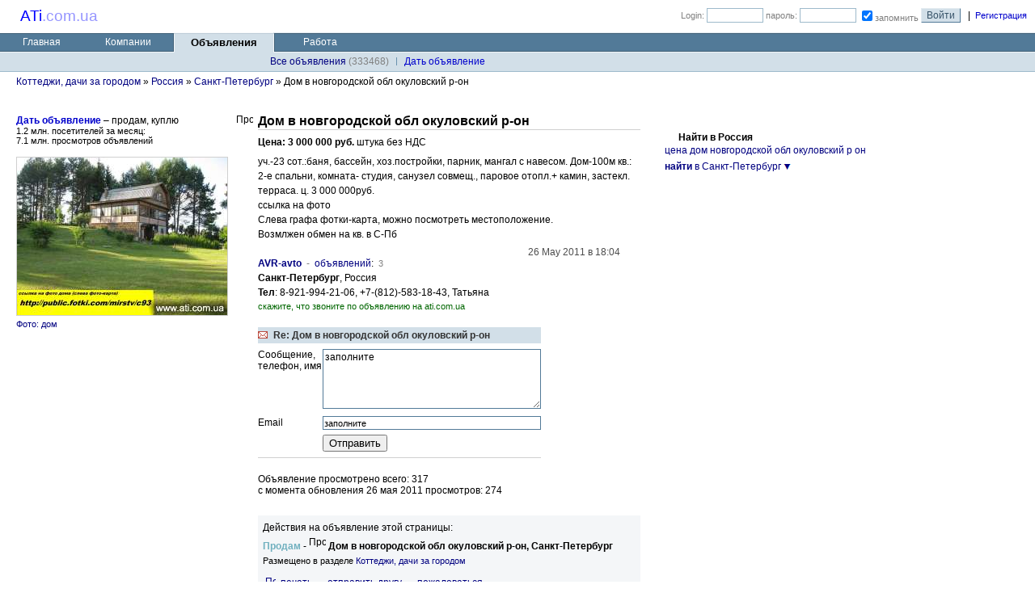

--- FILE ---
content_type: text/html; charset=windows-1251
request_url: https://www.ati.com.ua/dom-v-novgorodskoy-obl-okulovskiy-r-on_bbc_302550.html
body_size: 5437
content:
<!DOCTYPE HTML PUBLIC "-//W3C//DTD HTML 4.0 Transitional//EN">
<HTML><HEAD><TITLE>Дом новгородской обл окуловский р-он продам Санкт-Петербург, уч -23 сот баня</TITLE>
<META name=DESCRIPTION content="Продам дом в новгородской обл окуловский р-он Санкт-Петербург, уч.-23 сот.:баня, бассейн, хоз.постройки, парник, мангал с навесом. Дом-100м кв.: 2-е спальни, комната- студия,">
<META NAME="KEYWORDS" CONTENT="дом, новгородской, обл, окуловский, р-он, санкт-петербург, куплю, продам, цена">
<META content="text/html; charset=windows-1251" http-equiv=Content-Type>
<LINK REL="SHORTCUT ICON" href="/images/ati.ico">
<link rel="stylesheet" href="/cssm/ati1446735325.css" type="text/css">
<link rel="stylesheet" href="/cssm/suggest1430204986.css" type="text/css">
<style type="text/css">H1 {font-family: Arial, Helvetica, sans-serif; font-size: 12pt; text-align: left; font-weight: bold; display: inline;}</style><script src="/js/prototype.js" type="text/javascript" charset="windows-1251"></script>
<script src="/js/effects.js" type="text/javascript" charset="windows-1251" ></script>
<script src="/js/controls.js" type="text/javascript" charset="windows-1251" ></script>
<script src="/js/jquery.js" type="text/javascript" charset="windows-1251" ></script>
<script type="text/javascript">jQuery.noConflict();</script>
</HEAD>
<body>
<TABLE width="100%" bgColor="#FFFFFF" style="background-image: url(/images/top_bg4.png);"  border="0" cellpadding="0" cellspacing="0">
<TR>
<TD width=25></TD>
<TD align="left" width=100 valign="middle"><a href="/"><span style="font-family: Arial, Helvetica, sans-serif;font-size:14pt;color:#9595FF"><span style="color:#0000FF">ATi</span>.<span style="color:#9595FF">com.ua</span></span></a></TD>
<td width="5"></td>
<TD vAlign="top" height="26" align="left" width=10>
</TD>
<TD align="right" valign="top">
<TABLE border="0" cellpadding="0" cellspacing="0" width="100%">
<TR>
<TD align="right" valign="middle" height="40">
<form action="/other/authorize.php" method="post" style="margin:0px;">
<input type="hidden" name="uri" value="/dom-v-novgorodskoy-obl-okulovskiy-r-on_bbc_302550.html">
<TABLE border="0" cellpadding="1" cellspacing="1">
<TR valign="middle" >
<td align="left"></td>
<TD></TD>
<TD width=6></TD>
<TD><FONT color="#808080" style="FONT-SIZE: 11px">Login:</FONT></TD>
<TD><input type="text" name="user_name" size="8" maxlength="12" class="login"></TD>
<TD><FONT color="#808080" style="FONT-SIZE: 11px">пароль:</FONT></TD>
<TD><input type="password" name="user_pass" size="8" maxlength="12" class="login"></TD>
<TD><INPUT TYPE="checkbox" NAME="user_save" checked><FONT color="#808080" style="font-size: 11px">запомнить</FONT></TD>
<TD><input type="submit" class="login_button" name="Submit" value="Войти"></TD>
<td valign="middle" align="right">&nbsp;&nbsp;|&nbsp;&nbsp;<A HREF="/reg.php" style="color:#0000CC;FONT-SIZE: 11px">Регистрация</A></td><td width=5></td>
</TR>
</TABLE>
</form>

</TD>
</TR>
<TR valign="middle" >
<td align="right">
</td>
</TR>
</TABLE>
</TD>
</TR>
</TABLE>
<table border="0" bgcolor="#E3EAF0" cellpadding="0" cellspacing="0" width="100%" style="height: 25px;">
<tr valign="middle" align="center"> 
<td bgcolor="#F8FAFC" height=1 colspan=5></td>
</tr>
<tr valign="middle" align="center"> 
<td bgcolor="#426279" height=1 colspan=3></td>
<td bgcolor="#BECDD8" colspan=3></td>
<td bgcolor="#426279" colspan=6></td>
</tr>
<tr valign="middle" align="center"> 
<td width=100 bgcolor="#527A98">
<TABLE cellpadding=0 cellspacing=1 width="100%">
<TR><TD><IMG height=1 src="/images/none.gif" alt="" width=100></TD></TR>
<TR><TD align="center"><a href="/" class="menu_text2">Главная</a></TD></TR>
<TR><TD height=1></TD></TR></TABLE>
</td>
<td width=110 bgcolor="#527A98">
<TABLE cellpadding=0 cellspacing=1 width="100%">
<TR><TD><IMG height=1 src="/images/none.gif" alt="" width=110></TD></TR>
<TR><TD align="center"><a href="/view_client_list_0_0_0_0_0_0.html" class="menu_text2">Компании</a></TD></TR>
<TR><TD height=1></TD></TR></TABLE>
</td>
<td bgcolor="#426279" width=1></td>
<td bgcolor="#F0F4F7" width=1></td>
<td width=120 bgcolor="#D2DFE8">
<TABLE cellpadding=0 cellspacing=1 width="100%">
<TR><TD><IMG height=1 src="/images/none.gif" alt="" width=120></TD></TR>
<TR><TD align="center"><FONT style="FONT-SIZE: 10pt;"><B>Объявления</B></font></TD></TR>
<TR><TD height=1></TD></TR></TABLE>
</td>
<td bgcolor="#F0F4F7" width=1></td>
<td bgcolor="#426279" width=1></td>
<td width=110 bgcolor="#527A98">
<TABLE cellpadding=0 cellspacing=1 width="100%">
<TR><TD><IMG height=1 src="/images/none.gif" alt="" width=110></TD></TR>
<TR><TD align="center"><a href="/rabota/" class="menu_text2">Работа</a></TD></TR>
<TR><TD height=1></TD></TR></TABLE>
</td>
<td bgcolor="#527A98">&nbsp;</td>
</tr>
<tr>
<td bgcolor="#426279" height=1 colspan=3></td>
<td bgcolor="#F0F4F7"></td>
<td bgcolor="#D2DFE8"></td>
<td bgcolor="#F0F4F7"></td>
<td bgcolor="#426279" colspan=3></td>
</tr>
<tr valign="middle" align="center"> 
<td bgcolor="#F0F4F7" height=1 colspan=4></td>
<td bgcolor="#D2DFE8"></td>
<td bgcolor="#F0F4F7" colspan=4></td>
</tr>
</table>
<table border="0" bgcolor="#D2DFE8" cellpadding="0" cellspacing="0" width="100%" style="height: 24px;">
<tr valign="middle" align="center"> 
<td width=325>&nbsp;</td>
 <td width=80 style="white-space: nowrap;">&nbsp;&nbsp;&nbsp;<a href="/view_bb_list_0_0_0_0_0.html">Все&nbsp;объявления</a>&nbsp;<font color="#808080">(333468)</font>&nbsp;&nbsp;&nbsp;</td>
<td width=1><TABLE bgcolor="#6A92AE" border=0 cellpadding=0 cellspacing=0 width=1><TR><TD height=10></TD></TR></TABLE></td> <td width=80 style="white-space: nowrap;">&nbsp;&nbsp;&nbsp;<a style="color:#0000CC" href="/edit/bb_edit.php">Дaть&nbsp;объявление</a>&nbsp;&nbsp;&nbsp;</td>
<td>&nbsp;</td>
</tr>
<tr> 
<td bgcolor="#9EBACB" height=1 colspan=7></td>
</tr>
</table>
<script type="text/javascript">
function complain(params)
{
	window.open("/view/bb_complain.php?id="+params, 'Complain', 'top=30,left=30,width=600,height=600,resizable=1,scrollbars=1').focus();
}

function print_checked(params)
{
	if (params && confirm("Вывести на печать объявление?"))
		window.open("/view/bb_print.php?id="+params, 'Print', 'top=30,left=30,width=600,height=600,resizable=1,scrollbars=1').focus();
}

function send_friend(params)
{
	window.open("/view/bb_friend.php?id="+params, 'SendFriend', 'top=30,left=30,width=600,height=600,resizable=1,scrollbars=1').focus();
}

</script>
<TABLE width="100%" cellspacing="0" cellpadding="0" border="0" align="left">
<TR><td height="5" colspan="3"></td></tr>
<TR>
<td width="10"></td>
<TD align=left><table cellspacing=0 cellpadding=0 border=0><tr valign=top><td width=10></td><td><a href="/view_bb_list_0_22_7_0_0.html">Коттеджи,&nbsp;дачи&nbsp;за&nbsp;городом</a>&nbsp;»&nbsp;<a href="/view_bb_list_14_22_7_0_0.html">Россия</a>&nbsp;»&nbsp;<a href="/view_bb_list_14_22_7_0_002001_0.html">Санкт-Петербург</a>&nbsp;»&nbsp;Дом в новгородской обл окуловский р-он</td></tr></table></TD>
</TR>
<TR><td height="20" colspan="3"></td></tr>
</TABLE>
<br clear="left">

<TABLE cellspacing="0" cellpadding="0" width="100%" border="0">
<TR>
<TD height=250 width=20 valign=top><img src="/images/none.gif" width=11 height=1 alt=""></TD>

<TD valign=top width=230>
<table cellpadding=0 cellspacing=0 width="100%" border=0>
<TR valign="top"><TD height="14" valign="top"><img src="/images/none.gif" alt="" width=150 height=1></TD></TR>
<tr><td valign="top"><a href="/edit/bb_edit.php" style="font-weight:bold;color:#0000cc;">Дать объявление</a> – продам, куплю<br/> 
<span style="font-size:11px;">1.2 млн. посетителей за месяц:<br/>
7.1 млн. просмотров объявлений</span>
</td></tr>
<TR valign="top"><TD height="14"></TD></TR>
<tr><td align="left" valign="top"><TABLE cellspacing=0 cellpadding=0 border=0><TR><TD><A href="/foto-dom_bbf_302550.html"><img src="/photo/bb/03/02/medium/128082058797.jpg" width="260" height="195" border=0 alt="Увеличить фото дом" style="border:1px solid #d0d0d0;"></A></TD></TR><tr><td height=4></td></tr><TR><TD align=left><FONT class="text11"><A href="/foto-dom_bbf_302550.html">Фото: дом</a></FONT></TD></TR></TABLE></td></tr>
<TR valign="top"><TD height="12"></TD></TR>
</table>
<script type="text/javascript"><!--
google_ad_client = "pub-8401311785574232";
/* 200x200, создано 16.11.09 */
google_ad_slot = "7921394600";
google_ad_width = 200;
google_ad_height = 200;
//-->
</script>
<script type="text/javascript" src="http://pagead2.googlesyndication.com/pagead/show_ads.js">
</script>
</TD>
<TD width=10><img src="/images/none.gif" width=10 height=1 alt=""></TD>
<TD valign=top width=500>
<TABLE width="100%" cellspacing="0" cellpadding="0" border="0">
<tr><td height="4" colspan="3"></td></tr>
<tr><td></td><td colspan="2"></td></tr> 
<tr> 
<td height="9" colspan="3"></td>
</tr>
<TR valign=top>
<TD height=19 width=27 align="left"><img src="/images/bb1.gif" width=21 height=16 border=0 hspace=0 vspace=0 alt="Продам" title="Продам"><br>
<img src="/images/none.gif" width=27 height=1 alt=""></TD>
<td width="500" valign="top" align="left">
<H1><B>Дом в новгородской обл окуловский р-он</B></H1>
</td>
<TD align=right valign="top"></TD>
<tr><td></td><td colspan="2" height="1" bgcolor="#d0d0d0"></td></tr>
<tr><td></td><td>
<div style="margin-top: 6px;"></div><div style="line-height: 18px;"><font color="#000000"><b>Цена:&nbsp;3 000 000 руб.</b> штука без НДС</font></div></TD>
</TR>
<TR>
<td>&nbsp;</td>
<TD valign=top colspan=2><div style="margin-top:6px;line-height:18px;">уч.-23 сот.:баня, бассейн, хоз.постройки, парник, мангал с навесом. Дом-100м кв.: 2-е спальни, комната- студия, санузел совмещ., паровое отопл.+ камин, застекл. терраса. ц. 3 000 000руб.<br>
ссылка на фото<br>
Слева графа фотки-карта, можно посмотреть местоположение.<br>
Возмлжен обмен на кв. в С-Пб</div><div style="color:#4d4d4d;position:relative;margin-right:25px;top:+4px;text-align:right;line-height:18px;">26 May 2011 в 18:04</div></TD>
</TR>
<TR>
<td valign="top" align="center"></td>
<TD valign=top colspan=2>
<div style="padding-top:2px;">
<a href="/22423"><b>AVR-avto</b></a>&nbsp;&nbsp;<font style="color:#808080;">-</font>&nbsp;&nbsp;<a href="22423/bb">объявлений</a>:&nbsp;&nbsp;<font style="color:#808080;font-size:11px;">3</font><div style="margin-top:4px;">
<b>Санкт-Петербург</b>, Россия</div>
<div style="margin-top:4px;">
<b>Тел</b>: 8-921-994-21-06, +7-(812)-583-18-43, Татьяна</div>
		<div style="margin-top:4px;"><font color="#006600" style="font-size:11px;">
скажите, что звоните по объявлению на ati.com.ua</font></div>
	
<div style="padding-top:4px;"></div>
</div>

<div style="margin-top:12pt;"></div>
<script type="text/javascript">
function f_clear(obj){
	if (obj.value == "заполните") {
		obj.value = '';
		obj.select();
	}
}
function lock_submit_button () {
	var num_lock = document.getElementById('submit_counter_lock');
	if (num_lock.value > 0) {
		return true;
	} else {
		num_lock.value = 1;
		document.getElementById('submit_locked_form').submit();
		document.getElementById('submit_feedback').disabled=true;
	}
}
</script><FORM id="submit_locked_form" METHOD="Post" style="margin: 0px;" action="">
<input type="hidden" name="confirmf" value=1>
<input type="hidden" name="script" value="/view/bb_card.php">
<input type="hidden" name="img_code2" value="7242">
<table cellspacing="0" cellpadding="0" border="0" width="350">
<!-- tr><td height="1" bgcolor="#527a98"></td></tr -->
<tr align="left">
<td height="20" valign="middle" bgcolor="#d2dfe8"><a id="feedback" name="feedback"></a><img alt="Email" src="/img/email.gif" style="margin-right:7px;"><b style="color:#333333;">Re: Дом в новгородской обл окуловский р-он</b></td></tr>
<tr align="center">
<td colspan="3" height="40" valign="middle">
<table cellspacing="0" cellpadding="0" border="0" width="100%">
<tr><td align=left>
<table cellspacing="0" cellpadding="0" border="0" width="100%">
<tr>
<td>
<table width="100%" cellspacing="0" cellpadding="0" border="0">
<tr><td height="7" colspan="2"></td></tr>
<tr>
<td height="25" align="left" width="110" valign="top">Сообщение,<br>телефон, имя</td><td></td>
<td align="right"><TEXTAREA ROWS=5 COLS=50 style="width: 270px" NAME="f_text" onfocus="Javascript:f_clear(this)" id="feedback_text">заполните</TEXTAREA></td>
</tr>
<tr><td height="5" colspan="2"></td></tr>
<tr>
<td height="25" align="left" width="110">Email</td><td></td>
<td align="right"><input type="text" class="t1" name="f_email" style="width: 270px" maxlength="40" value="заполните" onfocus="Javascript:f_clear(this)"></td>
</tr>
</table>
</td>
</tr>
</table>
</td>
</tr>
</table>

<TABLE width="100%" cellpadding="0" cellspacing="0" border=0>
<tr valign=middle align=right>
	<td colspan="2">
<div style="padding-bottom:2px;color:#808080;text-align:right;" class="w1">
</div>
</td></tr>
<tr><TD colspan="2" align="left">
<div style="text-align:left;padding-left:80px;"><INPUT TYPE="button" VALUE="Отправить" id="submit_feedback" onclick="lock_submit_button();"></div><input type="hidden" id="submit_counter_lock" value="0"></TD></tr>
<tr><td height="7" colspan="2"></td></tr>
<tr><td height="1" colspan="2" bgcolor="#d0d0d0"></td></tr>
</TABLE>

</td>
</tr>
</table>
</FORM>

<div style="margin-top:14pt;"></div>
Объявление просмотрено всего: 317<br>c момента обновления 26&nbsp;мая&nbsp;2011 просмотров: 274<br>
<div style="margin-top:18pt;"></div>

<div style="margin-top:12pt;"></div>
<table width="100%" cellpadding="0" cellspacing="0" border="0" bgcolor="#f4f6f8">
<tr><td></td></tr>
<tr><td height="8"></td></tr>
<tr><td>&nbsp;&nbsp;Действия на объявление этой страницы:</td></tr>
<tr><td height="4"></td></tr>
<tr><td>&nbsp;&nbsp;<b><font color="#70b0bf">Продам</font></b>&nbsp;-&nbsp;<img src="/images/bb1.gif" width=21 height=16 border=0 hspace=0 vspace=0 alt="Продам" title="Продам">&nbsp;<b>Дом в новгородской обл окуловский р-он, Санкт-Петербург</b></td></tr>
<tr><td height="4"></td></tr>
<tr><td>&nbsp;&nbsp;<font class="text11">Размещено в разделе <a href="/view_bb_list_14_22_7_0_002001_0.html">Коттеджи, дачи за городом</a></font></td></tr>

<tr><td height="12"></td></tr>
<tr><td>&nbsp;&nbsp;
<a href="javascript:send_friend(302550);"><img alt="Печеть" height="12" width="13" border="0" src="/images/prints2.gif"></a>&nbsp;&nbsp;<a href="javascript:print_checked(302550);">печать</a>&nbsp;&nbsp;-
&nbsp;&nbsp;<a href="javascript:send_friend(302550);">отправить&nbsp;другу</a>&nbsp;&nbsp;-
&nbsp;&nbsp;<a href="javascript:complain(302550);">пожаловаться</a>&nbsp;&nbsp;
</td></tr>
<tr><td height="18"></td></tr>
</table>
<br>
</td></tr>

<tr><td colspan="3">
</td>
</tr>
</TABLE>

</TD>
<TD width=30>&nbsp;&nbsp;&nbsp;&nbsp;</TD>
<TD valign="top">
<script type="text/javascript">
jQuery(document).ready(function(){
	jQuery("#fwordclick").click(function () {
	  jQuery(".fwordshow").toggle();
	});
  });

</script>

<table width="100%" cellpadding="0" cellspacing="0" border="0">
<tr><td height="35"></td></tr>
<tr><td><div class="search_header">Найти в Россия</div></td></tr>
		<tr><td><a href="/bs/%D1%86%D0%B5%D0%BD%D0%B0-%D0%B4%D0%BE%D0%BC+%D0%BD%D0%BE%D0%B2%D0%B3%D0%BE%D1%80%D0%BE%D0%B4%D1%81%D0%BA%D0%BE%D0%B9+%D0%BE%D0%B1%D0%BB+%D0%BE%D0%BA%D1%83%D0%BB%D0%BE%D0%B2%D1%81%D0%BA%D0%B8%D0%B9+%D1%80+%D0%BE%D0%BD_14_0_0_0_0.html">цена дом новгородской обл окуловский р он</a></td></tr>
<tr><td height="6"></td></tr>
<tr><td><a href="javascript:void(0);" id="fwordclick"><b>найти</b> в Санкт-Петербург<img alt="Показать" src="/img/tr.gif" border="0" align="top" style="margin-left: 2px; margin-top: 4px;"></a></td></tr>
<tr class="fwordshow" style="display:none;"><td><a href="/bs/%D1%86%D0%B5%D0%BD%D0%B0-%D0%B4%D0%BE%D0%BC+%D0%BD%D0%BE%D0%B2%D0%B3%D0%BE%D1%80%D0%BE%D0%B4%D1%81%D0%BA%D0%BE%D0%B9+%D0%BE%D0%B1%D0%BB+%D0%BE%D0%BA%D1%83%D0%BB%D0%BE%D0%B2%D1%81%D0%BA%D0%B8%D0%B9+%D1%80+%D0%BE%D0%BD_14_0_0_0_002001_0.html">цена дом новгородской обл окуловский р он</a></td></tr>
<tr class="fwordshow" style="display:none;"><td height="6"></td></tr>
</table>
<TABLE width="250" cellspacing="0" cellpadding="0" border="0" align=left>
<tr><td height="25">&nbsp;</td></tr>
<TR><TD>
<div style="position:relative;left:-5px;">
 <!-- Яндекс.Директ -->
<script type="text/javascript">
//<![CDATA[
yandex_partner_id = 52748;
yandex_site_bg_color = 'FFFFFF';
yandex_stat_id = 10;
yandex_site_charset = 'windows-1251';
yandex_ad_format = 'direct';
yandex_direct_type = '200x300';
yandex_no_sitelinks = true;
yandex_direct_header_position = 'bottom';
yandex_direct_header_bg_color = 'FFFFFF';
yandex_direct_border_color = 'FFFFFF';
yandex_direct_title_color = '000080';
yandex_direct_url_color = '006600';
yandex_direct_all_color = '0000CC';
yandex_direct_text_color = '000000';
yandex_direct_hover_color = '0066FF';
yandex_direct_favicon = true;
document.write('<sc'+'ript type="text/javascript" src="http://an.yandex.ru/system/context.js"><\/sc'+'ript>');
//]]>
</script>
</div>
</TD>
</TR>
</TABLE>
</TD>
</TR>
<TR><TD height=20></TD></TR>
</TABLE>
<BR>
<table border="0" cellpadding="0" cellspacing="0" width="100%">
<TR bgcolor="#BECDD8"><TD height=1></TD></TR>
<tr bgcolor="#F8FAFC" valign="top" align="center"> 
<td valign="middle" height=22><a href="/"><b>Грузоперевозки</b></a> : <a href ="/view_client_list_12_0_0_0_0_0.html">транспортные компании</a>&nbsp;&nbsp;|&nbsp;&nbsp;<a href="/view_client_list_0_0_0_0_0_0.html"><b>Промышленные и торговые компании</b></a> : <a href="/view_bb_list_0_0_0_0_0.html">объявления</a></td>
</tr>
<TR bgcolor="#BECDD8"><TD height=1></TD></TR>
<tr bgcolor="#FFFFFF"><td height=7></td></tr>
</table>
<table border="0" bgcolor="#E3EAF0" cellpadding="0" cellspacing="0" width="100%">
<tr valign="top" align="center">
<td width="25%"></td>
<td valign="middle" height=20><font style="font-size : 10px;">Copyright &copy; 2000 - 2026, ati.com.ua&nbsp;&nbsp;&nbsp;<a href="javascript:void(0)" id="feedback-link"><img src="/img/email.gif" border=0 align="bottom" alt="email">&nbsp;-&nbsp;вопрос по сайту</a></font></td>
<td width="25%"><font style="font-size : 10px;">Debug: 02.02.26 03:40:05 - 0.02 сек, q: 17 (16:1)</font></td>
</tr>
<tr bgcolor="#FFFFFF"><td height=3 colspan=3></td></tr>
</table>
<table border="0" bgcolor="#D2DFE8" cellpadding="0" cellspacing="0" width="100%">
<tr valign="top" align="center"> 
<td valign="middle" height=36>
</td>
</tr>
<tr bgcolor="#FFFFFF"><td height=3></td></tr>
</table>
<div id="feedback-form-div" class="hidden"></div>
<script type="text/javascript">
//<![CDATA[
jQuery(document).ready(function(){
	jQuery('#feedback-link').click(function(){
		var offset = jQuery(this).offset();
		if (jQuery('#feedback-form-div').children().length == 0){
			jQuery.get('/ajax/feedback.php', {}, function(data){
				jQuery('#feedback-form-div').html(data);
				jQuery('#feedback-form-div').css({top: offset.top-jQuery('#feedback-form-div').outerHeight(), left: offset.left}).removeClass('hidden');
			});
		}
		else{
			jQuery('#feedback-form-div').toggleClass('hidden');
		}
	});
});
//]]>
</script>
</body>
</html>


--- FILE ---
content_type: text/css
request_url: https://www.ati.com.ua/cssm/ati1446735325.css
body_size: 973
content:
TABLE.white_text{font-family:Arial, Helvetica, sans-serif;font-size:10pt;color:#CFCFCF;}A.white_text{text-decoration:none;color:#FFF;}A.menu_text:hover{text-decoration:none;}body{color:#000;background-color:#FFF;margin:0;padding:0;}.hidden{display:none;}P,BODY,TABLE,TH{font-family:Arial, Helvetica, sans-serif;font-size:12px;}.text11{font-size:11px;}.text10{font-size:10px;}TD.ct{border-bottom:#BECDD8 1px solid;}.news{font-size:11px;text-align:justify;text-indent:-4px;margin:4px 4px 6px 8px;}div.no-reg{width:700px;overflow:hidden;margin:0 auto;padding:20px 0 150px;}div.no-reg p{font-size:200%;margin-top:50px;background:url(/images/under-constr.png) no-repeat 0 5px;padding-left:80px;text-align:left;}div.no-reg p.ok{background-position:0 -124px;height:64px;padding-top:20px;}.text12{font-size:12px;text-align:justify;margin:4px 4px 10px 0;}.t_list{font-size:12px;text-indent:-7px;margin:0 2px 0 7px;}.list{font-size:12px;text-align:justify;margin:5px 4px 5px 0;}.li{margin-bottom:6px;}.w1{font-family:Arial, Helvetica, sans-serif;font-size:8pt;}.w1_{font-family:Arial, Helvetica, sans-serif;font-size:8pt;text-align:justify;}.w2{font-family:Arial, Helvetica, sans-serif;font-size:7pt;}H1{font-family:Arial, Helvetica, sans-serif;font-size:18px;text-align:left;margin-top:0;margin-bottom:0;font-weight:400;}H3{font-family:Arial, Helvetica, sans-serif;font-size:14pt;}H5{font-family:Arial, Helvetica, sans-serif;font-size:12px;text-align:left;margin-top:5px;margin-bottom:5px;font-weight:400;}A{text-decoration:none;color:navy;}select{border:1px solid #527A98;color:#000;font-size:12px;}INPUT.t1{border:1px solid #527A98;color:#000;font-size:8pt;height:17px;padding:1px;}textarea{border:1px solid #527A98;color:#000;background-color:#FFF;font-size:12px;font-family:Arial, Helvetica, sans-serif;}input.button{border-bottom:#375368 1px solid;border-left:#E3EAF0 1px solid;border-right:#375368 1px solid;border-top:#E3EAF0 1px solid;color:#FFF;font-family:MS Sans Serif, Arial, Helvetica, Geneva;font-size:12px;background-color:#527A98;}input.button_new{font-family:MS Sans Serif, Arial, Helvetica, Geneva;font-size:12px;}INPUT.login_button{border-right:#527a98 1px solid;border-top:#e3eaf0 1px solid;border-left:#e3eaf0 1px solid;border-bottom:#527a98 1px solid;font-size:12px;color:#375368;font-family:MS Sans Serif, Arial, Helvetica, Geneva;background-color:#D2DFE8;}INPUT.login{font-size:12px;color:#000;border:#9EBACB 1px solid;}div.search_header{text-indent:17px;font-weight:700;height:16px;background-image:url(../images/search-icon2.png);background-repeat:no-repeat;background-position:0 0;}.tree{font-family:Arial, Helvetica, sans-serif;font-size:11px;color:gray;white-space:nowrap;padding:2px;}.sel_tree{font-family:Arial, Helvetica, sans-serif;font-size:11px;color:gray;white-space:nowrap;}.tree img{border:0;height:18px;vertical-align:text-bottom;}#main H1{font-size:12px;}div.y5_how span a,div.y5_all span a{text-decoration:none!important;}.begun_adv{border:none!important;}iframe{color:red!important;}#feedback-form-div{position:absolute;background:#fff;border:1px solid #888;z-index:1;padding:10px;}#feedback-form-div input.t1,#feedback-form-div textarea{width:300px;}#feedback-form-div .red{color:red;}#feedback-form-div .light{color:#fcc;}TABLE.menu_text,TABLE.menu_text2{color:#cfcfcf;font-family:Arial, Helvetica, sans-serif;font-size:10pt;}A.menu_text,A.menu_text2{color:#FFF;text-decoration:none;}A.menu_text2:hover,A:Hover{text-decoration:underline;}.text12a,.text12b{font-size:12px;text-align:justify;margin:4px 4px 10px;}H2,H4{font-family:Arial, Helvetica, sans-serif;font-size:11pt;margin-bottom:5px;}

--- FILE ---
content_type: text/css
request_url: https://www.ati.com.ua/cssm/suggest1430204986.css
body_size: 113
content:
div.autocomplete{position:absolute;background-color:#FFF;border:1px solid #527a98;z-index:1;margin:0;padding:0;}div.autocomplete ul{list-style-type:none;margin:0;padding:0;}div.autocomplete ul li.selected{background-color:#becdd8;}div.autocomplete ul li{list-style-type:none;display:block;font-family:Arial, Helvetica, sans-serif;font-size:12px;cursor:pointer;margin:0;padding:2px;}